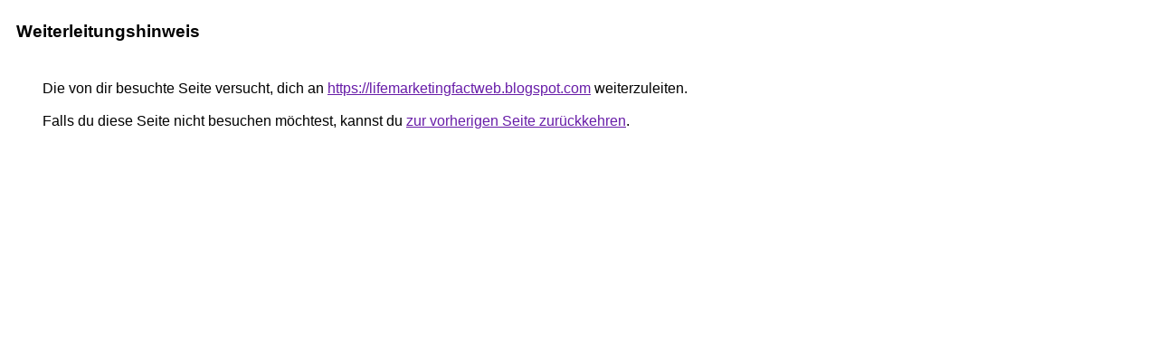

--- FILE ---
content_type: text/html; charset=UTF-8
request_url: http://karkom.de/url?q=https://lifemarketingfactweb.blogspot.com
body_size: 885
content:
<html lang="de"><head><meta http-equiv="Content-Type" content="text/html; charset=UTF-8"><title>Weiterleitungshinweis</title><style>body,div,a{font-family:Arial,sans-serif}body{background-color:var(--xhUGwc);margin-top:3px}div{color:var(--YLNNHc)}a:link{color:#681da8}a:visited{color:#681da8}a:active{color:#ea4335}div.mymGo{border-top:1px solid var(--gS5jXb);border-bottom:1px solid var(--gS5jXb);background:var(--aYn2S);margin-top:1em;width:100%}div.aXgaGb{padding:0.5em 0;margin-left:10px}div.fTk7vd{margin-left:35px;margin-top:35px}</style></head><body><div class="mymGo"><div class="aXgaGb"><font style="font-size:larger"><b>Weiterleitungshinweis</b></font></div></div><div class="fTk7vd">&nbsp;Die von dir besuchte Seite versucht, dich an <a href="https://lifemarketingfactweb.blogspot.com/">https://lifemarketingfactweb.blogspot.com</a> weiterzuleiten.<br><br>&nbsp;Falls du diese Seite nicht besuchen möchtest, kannst du <a href="#" id="tsuid_wogxacGkFoKfhbIP5eOiuQw_1">zur vorherigen Seite zurückkehren</a>.<script nonce="deiM81YOwgfinqKSFL2YdQ">(function(){var id='tsuid_wogxacGkFoKfhbIP5eOiuQw_1';(function(){document.getElementById(id).onclick=function(){window.history.back();return!1};}).call(this);})();(function(){var id='tsuid_wogxacGkFoKfhbIP5eOiuQw_1';var ct='originlink';var oi='unauthorizedredirect';(function(){document.getElementById(id).onmousedown=function(){var b=document&&document.referrer,a="encodeURIComponent"in window?encodeURIComponent:escape,c="";b&&(c=a(b));(new Image).src="/url?sa=T&url="+c+"&oi="+a(oi)+"&ct="+a(ct);return!1};}).call(this);})();</script><br><br><br></div></body></html>